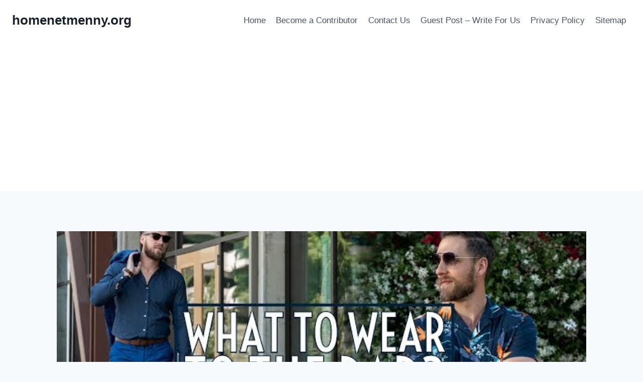

--- FILE ---
content_type: text/html; charset=utf-8
request_url: https://www.google.com/recaptcha/api2/aframe
body_size: 268
content:
<!DOCTYPE HTML><html><head><meta http-equiv="content-type" content="text/html; charset=UTF-8"></head><body><script nonce="_kVne0YCYXnSHquTXvU1sQ">/** Anti-fraud and anti-abuse applications only. See google.com/recaptcha */ try{var clients={'sodar':'https://pagead2.googlesyndication.com/pagead/sodar?'};window.addEventListener("message",function(a){try{if(a.source===window.parent){var b=JSON.parse(a.data);var c=clients[b['id']];if(c){var d=document.createElement('img');d.src=c+b['params']+'&rc='+(localStorage.getItem("rc::a")?sessionStorage.getItem("rc::b"):"");window.document.body.appendChild(d);sessionStorage.setItem("rc::e",parseInt(sessionStorage.getItem("rc::e")||0)+1);localStorage.setItem("rc::h",'1768737648223');}}}catch(b){}});window.parent.postMessage("_grecaptcha_ready", "*");}catch(b){}</script></body></html>